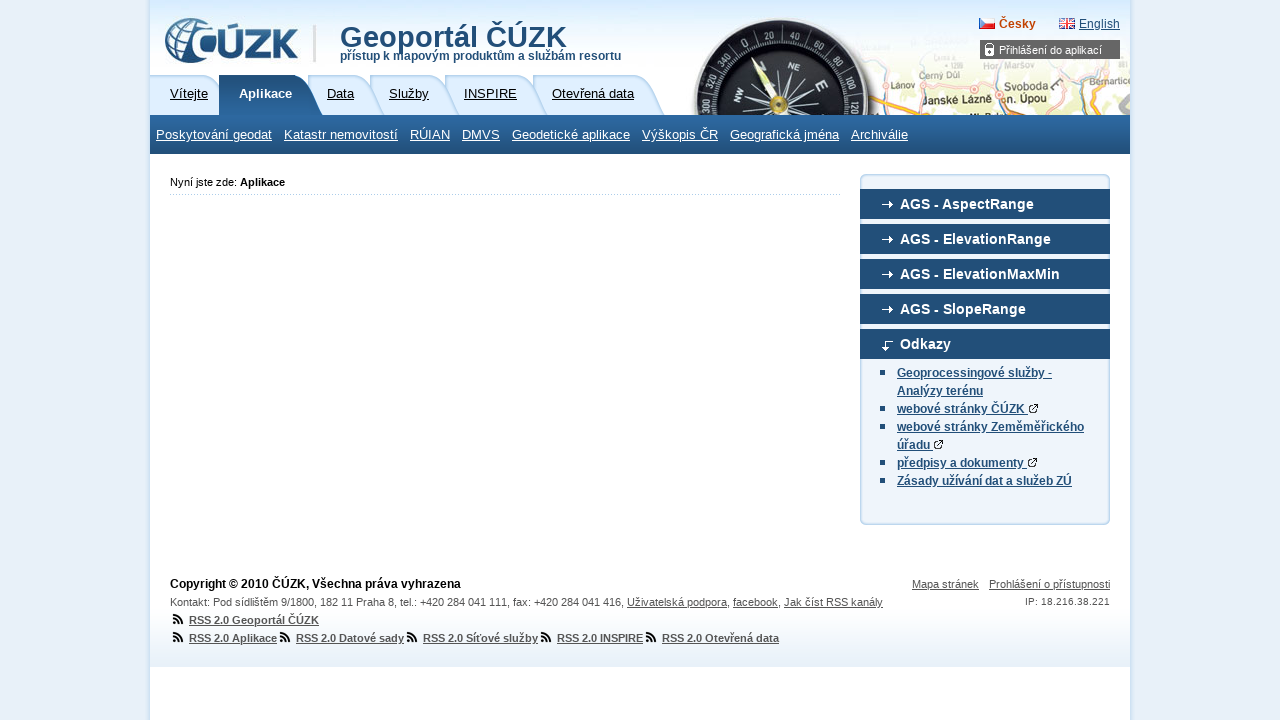

--- FILE ---
content_type: text/html; charset=utf-8
request_url: https://geoportal-zm.cuzk.cz/(S(ittb5q5udg5zxcwsrlysp0zf))/?mode=TextMeta&side=geoprocessing.teren&metadataID=CZ-CUZK-GP_EMM-DMR4G&metadataXSL=metadata.sluzba
body_size: 8037
content:





<?xml version="1.0"?>
<!DOCTYPE html PUBLIC "-//W3C//DTD XHTML 1.0 Strict//EN" "http://www.w3.org/TR/xhtml1/DTD/xhtml1-strict.dtd">
<html xmlns="http://www.w3.org/1999/xhtml" xml:lang="cs" lang="cs">
<head>
    <meta http-equiv="X-UA-Compatible" content="IE=8" />
	
	<meta http-equiv="content-type" content="text/html; charset=utf-8" />
	
	<meta http-equiv="cache-control" content="no-cache" />
	<meta http-equiv="pragma" content="no-cache" />
	<meta http-equiv="expires" content="-1" />

    <meta http-equiv="content-language" content="cs" />
    <meta name="robots" content="all,follow" />

    <meta name="author" lang="cs" content="CUZK [www.cuzk.cz]; e-mail: cuzk@cuzk.cz" />
    <meta name="copyright" lang="cs" content="CMS: **** [www.***.cz]; e-mail: ****@***.cz" />
    <meta name="copyright" lang="cs" content="Webdesign: Nuvio [www.nuvio.cz]; e-mail: ahoj@nuvio.cz" />

    <meta name="description" content="..." />
    <meta name="keywords" content="..." />

    <link rel="shortcut icon" href="design/favicon.ico" />
    <link rel="stylesheet" media="screen,projection" type="text/css" href="css/reset.css" />
    <link rel="stylesheet" media="screen,projection" type="text/css" href="css/main.css" />
    <!--[if lte IE 6]><link rel="stylesheet" type="text/css" href="css/main-msie.css" /><![endif]-->
    <link rel="stylesheet" media="print" type="text/css" href="css/print.css" />
	
	<title>ČÚZK: Geoportál</title>
	
	<script type="text/javascript" src="js/geoportal.js"></script>
	<script type="text/javascript" src="js/messages.CZ.js"></script>
	<script type="text/javascript" src="js/xmlhttp.js"></script>
	<script type="text/javascript" src="js/metadata.js"></script>
	<script type="text/javascript" src="js/jquery-1.5.min.js"></script>
	<script type="text/javascript" src="js/jquery-ui.min.js"></script>
	<link rel="stylesheet" media="screen,projection" type="text/css" href="css/jquery-ui.css" />

	<script type="text/javascript">
		GM_Lang="cz";
		eShopDatum=1247702400000;
		WMSServer='https://geoportal.cuzk.cz/eshop_maps/MapaLabel1/wms.asp?';
        sessionID="ittb5q5udg5zxcwsrlysp0zf";
        SID="19012026_02345151669617000_DOPOLEDNE_01926328843";
		LNG="cz";
		var UseMapInBasic=false;
		var UseINSPIRE=false;
		var MapaForceSslGetMap=true;
		var serverStartTime = "19.01.2026 2:37:25";
		var serverHostAddress = "195.245.209.218";
		var cuzkLoginRedirectUrl='https://login.cuzk.gov.cz/login.do?typPrihlaseni=GEOPORTAL_ESHOP';
	</script>
	<link rel="stylesheet" media="screen,projection" type="text/css" href="css/dopln.css" />
</head>

<body id="style_00_gp">
	<form id="form_global" name="form_global"></form>
	<img id="ajax_loader" src="images/ajax-loader.gif" class="loading-invisible"/>


	<div id="main">
		
		<div id="uzivatel" style="display:none"></div>
		<div id="kosikHead"><getBasket /></div>

		<!-- Přihlášení do aplikací -->
<div id="login" class="box"><h2 class="hidden">Přihlášení do aplikací</h2><ul><li onmouseover="this.className = 'login-on'" onmouseout="this.className = 'login-off'"><a href="#">Přihlášení do aplikací</a><div><ul><li><a href="?mode=User&amp;fnc=login" target="_self">E-shop</a></li></ul></div></li></ul></div><!-- Přihlášení do aplikací konec --><div id="header-gp-00a" class="box">
    <!-- Logotyp + název kategorie -->
<div id="header-left" class="box"><p id="logo"><a href="http://www.cuzk.cz" target="_blank" title="ČÚZK [Skok na úvodní stránku]"><img src="design/header-gp-logo-00a.jpg" alt="Logo ČÚZK - úvodní strana" /></a></p><h1 id="page-title" onclick="location.href='?mode=TextMeta&amp;text=uvod_uvod&amp;head_tab=sekce-00-gp&amp;menu=01&amp;news=yes'">Geoportál ČÚZK<br /><span>přístup k mapovým produktům a službám resortu</span></h1><hr class="noscreen" /></div>
<div id="header-right" class="box">
<!-- jazyky -->
            <p id="lang">
                <span class="noscreen">Zvolte jazyk/Choose your language:</span>
                <a href="?lng=CZ&mode=TextMeta&side=geoprocessing.teren&metadataID=CZ-CUZK-GP_EMM-DMR4G&metadataXSL=metadata.sluzba" id="lang-cz" class="lang-active">Česky</a> <!-- Aktivní položka -->
                <a href="?lng=EN&mode=TextMeta&side=geoprocessing.teren&metadataID=CZ-CUZK-GP_EMM-DMR4G&metadataXSL=metadata.sluzba" id="lang-en-gp">English</a>
            </p>
            <hr class="noscreen" />
<!-- jazyky konec -->

</div>
<!-- Záložky -->
<div id="tabs" class="box"><div id="sekce-01-gp"><h2 class="hidden">Menu Sekcí</h2><ul><li id="tab-00"><a href="?head_tab=sekce-00-gp&amp;mode=TextMeta&amp;text=uvod_uvod&amp;menu=01&amp;news=yes"><span>Vítejte</span></a></li><li id="tab-01"><a href="?head_tab=sekce-01-gp&amp;mode=TextMeta&amp;text=aplikace&amp;menu=11&amp;news=yes"><span>Aplikace</span></a></li><li id="tab-02"><a href="?head_tab=sekce-02-gp&amp;mode=TextMeta&amp;text=dSady_uvod&amp;menu=20&amp;news=yes"><span>Data</span></a></li><li id="tab-03"><a href="?head_tab=sekce-03-gp&amp;mode=TextMeta&amp;text=sluzby_uvod&amp;menu=30&amp;news=yes"><span>Služby</span></a></li><li id="tab-04"><a href="?head_tab=sekce-04-gp&amp;mode=TextMeta&amp;text=inspire_uvod&amp;menu=40&amp;news=yes"><span>INSPIRE</span></a></li><li id="tab-05"><a href="?head_tab=sekce-05-gp&amp;mode=TextMeta&amp;text=data_uvod&amp;menu=50&amp;news=yes"><span>Otevřená data</span></a></li></ul><hr class="noscreen" /></div></div><!-- Záložky konec-->
<!-- Horizontální navigace (lišta) -->
<div id="tray" class="box"><h2 class="hidden">Hlavní menu</h2><ul class="box"><li onmouseover="this.className = 'tray-on'" onmouseout="this.className = 'tray-off'"><a href="?mode=TextMeta&amp;text=geo_data&amp;side=geo_data&amp;head_tab=sekce-01-gp&amp;menu=13" target="">Poskytování geodat</a><div><ul><li><a href="https://ags.cuzk.gov.cz/geoprohlizec" target="_blank">Geoprohlížeč</a></li><li><a href="https://atom.cuzk.gov.cz/" target="_blank">ATOM</a></li><li><a href="?mode=eShop&amp;head_tab=sekce-01-gp&amp;menu=133" target="_blank">E-shop</a></li><li><a href="?mode=Metadata&amp;head_tab=sekce-01-gp&amp;menu=134" target="_blank">Vyhledávání metadat</a></li></ul></div></li><li onmouseover="this.className = 'tray-on'" onmouseout="this.className = 'tray-off'"><a href="?mode=TextMeta&amp;text=geo_katastr&amp;side=geo_katastr&amp;head_tab=sekce-01-gp&amp;menu=14" target="">Katastr nemovitostí</a><div><ul><li><a href="https://portal.cuzk.gov.cz/" target="_blank">Portál katastru a zeměměřictví</a></li><li><a href="https://nahlizenidokn.cuzk.gov.cz/" target="_blank">Nahlížení do KN</a></li><li><a href="https://www.cuzk.gov.cz/aplikace-dp" target="_blank">Dálkový přístup do KN</a></li><li><a href="https://www.cuzk.gov.cz/Katastr-nemovitosti/Poskytovani-udaju-z-KN/Dalkovy-pristup/Webove-sluzby-dalkoveho-pristupu.aspx" target="_blank">Webová služba WSDP</a></li><li><a href="https://zadosti.cuzk.gov.cz/zadostdp" target="_blank">Žádost o účet do DP a WSDP</a></li><li><a href="https://ozs.cuzk.gov.cz/OzsWAEWEB/uvod/uvod.do" target="_blank">Aplikace Služba sledování změn</a></li><li><a href="https://www.cuzk.gov.cz/Katastr-nemovitosti/Poskytovani-udaju-z-KN/Sledovani-zmen/Popis-webove-sluzby-pro-sledovani-zmen-udaju-o-nem.aspx" target="_blank">Webová služba pro sledování změn</a></li><li><a href="https://login.cuzk.gov.cz/rozcestnik.do" target="_blank">Přihlašovací portál do vybraných aplikací</a></li><li><a href="https://nv.cuzk.gov.cz/Web/Uvod.aspx" target="_blank">Návrh na vklad</a></li><li><a href="https://services.cuzk.gov.cz/prehled-mapovani-a-revize/mapovani-dokoncene" target="_blank">Přehled obnovy operátu KN</a></li><li><a href="https://katastralnimapy.cuzk.gov.cz/" target="_blank">Archiv-Web</a></li><li><a href="https://www.cuzk.gov.cz/Katastr-nemovitosti/Poskytovani-udaju-z-KN/WS-pro-geometricke-plany/Webova-sluzba-pro-vyhotovitele-a-overovatele.aspx" target="_blank">Webová služba WSGP</a></li><li><a href="https://services.cuzk.gov.cz/doc/local-zpmz-download.pdf" target="_blank">Webová služba WFS pro data ZPMZ</a></li><li><a href="https://api-kn.cuzk.gov.cz" target="_blank">REST API dat KN</a></li></ul></div></li><li onmouseover="this.className = 'tray-on'" onmouseout="this.className = 'tray-off'"><a href="?mode=TextMeta&amp;text=geo_ruian&amp;side=geo_ruian&amp;head_tab=sekce-01-gp&amp;menu=15" target="">RÚIAN</a><div><ul><li><a href="https://vdp.cuzk.gov.cz/vdp/ruian" target="_blank">Veřejný dálkový přístup k RÚIAN</a></li><li><a href="https://www.cuzk.gov.cz/ruian/Poskytovani-udaju-ISUI-RUIAN-VDP/Vymenny-format-RUIAN-(VFR)/Popis-WS-pro-VFR-E39-E40v2-0.aspx" target="_blank">Webové služby pro VFR</a></li><li><a href="https://kaas.czechpoint.cz/as/login?atsId=AISd4e4999f54a44558ac95ac3db83fbe5f" target="_blank">Přístup do ISÚI</a></li><li><a href="https://www.cuzk.gov.cz/ruian/Editacni-agendovy-system-ISUI/Editacni-webove-sluzby-ISUI.aspx" target="_blank">Webové služby pro ISÚI</a></li><li><a href="?mode=TextMeta&amp;side=wms.AGS&amp;metadataID=CZ-CUZK-AGS-RUIAN&amp;metadataXSL=metadata.sluzba&amp;head_tab=sekce-03-gp&amp;menu=155" target="_blank">Prohlížecí služba nad daty RÚIAN</a></li><li><a href="?mode=TextMeta&amp;side=sit.vyhled&amp;metadataID=CZ-CUZK-GeocodeSOE&amp;metadataXSL=metadata.sluzba&amp;head_tab=sekce-03-gp&amp;menu=156" target="_blank">Vyhledávací služba nad daty RÚIAN</a></li><li><a href="https://reklamace.cuzk.gov.cz/reklamaceRUIAN/" target="_blank">Reklamace prvků RÚIAN</a></li></ul></div></li><li onmouseover="this.className = 'tray-on'" onmouseout="this.className = 'tray-off'"><a href="?mode=TextMeta&amp;text=geo_dmvs&amp;side=geo_dmvs&amp;head_tab=sekce-01-gp&amp;menu=16" target="">DMVS</a><div><ul><li><a href="https://dmvs.cuzk.gov.cz/portal" target="_blank">Portál DMVS</a></li><li><a href="https://www.cuzk.gov.cz/DMVS/Poskytovani-dat.aspx" target="_blank">Poskytování dat DTM</a></li></ul></div></li><li onmouseover="this.className = 'tray-on'" onmouseout="this.className = 'tray-off'"><a href="?mode=TextMeta&amp;text=geo_aplikace&amp;side=geo_aplikace&amp;head_tab=sekce-01-gp&amp;menu=19" target="">Geodetické aplikace</a><div><ul><li><a href="?mode=TextMeta&amp;text=wcts&amp;menu=191" target="_self">Transformace souřadnic</a></li><li><a href="http://czeposps.cuzk.gov.cz" target="_blank">CZEPOS - stažení dat</a></li><li><a href="http://czepos.cuzk.gov.cz/_serviceStatus.aspx" target="_blank">CZEPOS – monitoring provozu</a></li><li><a href="https://czepos.cuzk.gov.cz/_kontrolaPresnosti.aspx" target="_blank">CZEPOS – kontrola přesnosti</a></li><li><a href="https://ags.cuzk.gov.cz/geoprohlizec?w=8" target="_blank">Bodová pole - vyjádření</a></li><li><a href="https://ags.cuzk.gov.cz/geoprohlizec/?k=503" target="_blank">Bodová pole – vyhledání</a></li><li><a href="http://bodovapole.cuzk.gov.cz/_statistika.aspx" target="_blank">Bodová pole – statistika</a></li><li><a href="http://dataz.cuzk.gov.cz/oznameni.php" target="_blank">Bodová pole – hlášení závad</a></li></ul></div></li><li onmouseover="this.className = 'tray-on'" onmouseout="this.className = 'tray-off'"><a href="?mode=TextMeta&amp;text=geo_vyskopis_uvod&amp;side=geo_vyskopis&amp;head_tab=sekce-01-gp&amp;menu=198" target="">Výškopis ČR</a><div><ul><li class="tray-sub-off" onmouseover="this.className = 'tray-sub-on'" onmouseout="this.className = 'tray-sub-off'"><a href="?mode=TextMeta&amp;side=geo_vyskopis&amp;text=geo_vyskopis&amp;head_tab=sekce-01-gp&amp;menu=1981" target="">Analýzy výškopisu</a><div><ul><li><a href="https://ags.cuzk.gov.cz/av/?w=1" target="_blank">Vlastnosti reliéfu</a></li><li><a href="https://ags.cuzk.gov.cz/av/?w=2" target="_blank">Pole viditelnosti</a></li><li><a href="https://ags.cuzk.gov.cz/av/?w=3" target="_blank">Linie viditelnosti</a></li><li><a href="https://ags.cuzk.gov.cz/av/?w=4" target="_blank">Profil</a></li><li><a href="https://ags.cuzk.gov.cz/av/?w=5" target="_blank">Výpočet objemu</a></li></ul></div></li></ul></div></li><li onmouseover="this.className = 'tray-on'" onmouseout="this.className = 'tray-off'"><a href="?mode=TextMeta&amp;text=geo_jmena&amp;side=geo_jmena&amp;head_tab=sekce-01-gp&amp;menu=181" target="">Geografická jména</a><div><ul><li><a href="https://ags.cuzk.gov.cz/jmenasveta/?typ=1" target="_blank">Jména moří</a></li><li><a href="https://ags.cuzk.gov.cz/jmenasveta/?typ=4" target="_blank">Jména států</a></li><li><a href="https://ags.cuzk.gov.cz/jmenasveta/?typ=5" target="_blank">Index českých exonym</a></li></ul></div></li><li onmouseover="this.className = 'tray-on'" onmouseout="this.className = 'tray-off'"><a href="?mode=TextMeta&amp;text=geo_archiv&amp;side=geo_archiv&amp;head_tab=sekce-01-gp&amp;menu=21" target="">Archiválie</a><div><ul><li><a href="https://ags.cuzk.gov.cz/archiv" target="_blank">Archiv</a></li><li><a href="https://uazk.cuzk.gov.cz/badatelna/" target="_blank">Digitální badatelna ÚAZK</a></li></ul></div></li></ul><hr class="noscreen" /></div><!-- Horizontální navigace (lišta) konec-->
</div>
<!-- Hlavička konec-->

	
		
		<!-- dva sloupce-->
		<div id="cols" class="box">
			
			<!-- Postranní panel -->
			<div id="aside">
				<h2 class="hidden">Postranní panel</h2>
				<div class="aside-box-02-top" ></div>
								
				
					<div class="aside-box-02 box">	<h3 id="CZ-CUZK-GP_ASP" class="title-02a" onmouseover="this.className='title-02a-off'" onmouseout="this.className='title-02a'" onclick="aSide_rozbal(this);">AGS - AspectRange</h3>	<ul class="ul-02 box" style="display:none">		<li class="info"><a href="?mode=TextMeta&amp;side=geoprocessing.teren&amp;metadataID=CZ-CUZK-GP_ASP&amp;metadataXSL=metadata.sluzba">informace o produktu</a></li>		<li><a href="?mode=TextMeta&metadataXSL=full&side=geoprocessing.teren&metadataID=CZ-CUZK-GP_ASP">detailní metadata</a></li>		<li><a href="https://ags.cuzk.gov.cz/av/" target="_blank">Spustit službu v aplikaci Analýzy výškopisu <img src="https://geoportal.cuzk.gov.cz/INC/img/nove_okno.gif" alt="Nové okno"></a></li>	</ul>	<div class='gp-odstup-vertikal'></div>		<h3 id="CZ-CUZK-GP_ELR" class="title-02a" onmouseover="this.className='title-02a-off'" onmouseout="this.className='title-02a'" onclick="aSide_rozbal(this);">AGS - ElevationRange</h3>	<ul class="ul-02 box" style="display:none">		<li class="info"><a href="?mode=TextMeta&amp;side=geoprocessing.teren&amp;metadataID=CZ-CUZK-GP_ELR&amp;metadataXSL=metadata.sluzba">informace o produktu</a></li>		<li><a href="?mode=TextMeta&metadataXSL=full&side=geoprocessing.teren&metadataID=CZ-CUZK-GP_ELR">detailní metadata</a></li>		<li><a href="https://ags.cuzk.gov.cz/av/" target="_blank">Spustit službu v aplikaci Analýzy výškopisu <img src="https://geoportal.cuzk.gov.cz/INC/img/nove_okno.gif" alt="Nové okno"></a></li>	</ul>	<div class='gp-odstup-vertikal'></div>		<h3 id="CZ-CUZK-GP_EMM" class="title-02a" onmouseover="this.className='title-02a-off'" onmouseout="this.className='title-02a'" onclick="aSide_rozbal(this);">AGS - ElevationMaxMin</h3>	<ul class="ul-02 box" style="display:none">		<li class="info"><a href="?mode=TextMeta&amp;side=geoprocessing.teren&amp;metadataID=CZ-CUZK-GP_EMM&amp;metadataXSL=metadata.sluzba">informace o produktu</a></li>		<li><a href="?mode=TextMeta&metadataXSL=full&side=geoprocessing.teren&metadataID=CZ-CUZK-GP_EMM">detailní metadata</a></li>		<li><a href="https://ags.cuzk.gov.cz/av/" target="_blank">Spustit službu v aplikaci Analýzy výškopisu <img src="https://geoportal.cuzk.gov.cz/INC/img/nove_okno.gif" alt="Nové okno"></a></li>	</ul>	<div class='gp-odstup-vertikal'></div>		<h3 id="CZ-CUZK-GP_SLO" class="title-02a" onmouseover="this.className='title-02a-off'" onmouseout="this.className='title-02a'" onclick="aSide_rozbal(this);">AGS - SlopeRange  </h3>	<ul class="ul-02 box" style="display:none">		<li class="info"><a href="?mode=TextMeta&amp;side=geoprocessing.teren&amp;metadataID=CZ-CUZK-GP_SLO&amp;metadataXSL=metadata.sluzba">informace o produktu</a></li>		<li><a href="?mode=TextMeta&metadataXSL=full&side=geoprocessing.teren&metadataID=CZ-CUZK-GP_SLO">detailní metadata</a></li>		<li><a href="https://ags.cuzk.gov.cz/av/" target="_blank">Spustit službu v aplikaci Analýzy výškopisu <img src="https://geoportal.cuzk.gov.cz/INC/img/nove_okno.gif" alt="Nové okno"></a></li>	</ul>	<div class='gp-odstup-vertikal'></div>					<h3 class="title-02" onmouseover="this.className='title-02-off'" onmouseout="this.className='title-02'" onclick="aSide_rozbal(this);">Odkazy</h3>	<ul class="ul-02 box" style="display:block">			<li><a href="?mode=TextMeta&amp;side=geoprocessing.teren&amp;text=geoprocessing.teren&amp;head_tab=sekce-03-gp&amp;menu=37">Geoprocessingové služby - Analýzy terénu</a></li>			<li><a href="https://www.cuzk.gov.cz" target="_blank">webové stránky ČÚZK <img src="https://geoportal.cuzk.gov.cz/INC/img/nove_okno.gif" alt="Nové okno"></a></li>			<li><a href="https://www.cuzk.gov.cz/Urady/Zememericky-urad/Zememericky-urad.aspx" target="_blank">webové stránky Zeměměřického úřadu <img src="https://geoportal.cuzk.gov.cz/INC/img/nove_okno.gif" alt="Nové okno"></a></li>			<li><a href="https://www.cuzk.gov.cz/Dokument.aspx?PRARESKOD=30&MENUID=10442&AKCE=DOC:30-MENU_PREDPISY" target="_blank">předpisy a dokumenty <img src="https://geoportal.cuzk.gov.cz/INC/img/nove_okno.gif" alt="Nové okno"></a></li>						<li><a href="https://geoportal.cuzk.gov.cz/Dokumenty/Podminky.pdf" target="_blank">Zásady užívání dat a služeb ZÚ</a></li>										<div class='gp-odstup-vertikal'></div>	</div><script language="javascript">var includedFileModifiedDate="16.01.2025";</script>				
		    
				
				<div class="aside-box-02-bottom-pred" ></div>
				<div class="aside-box-02-bottom" ></div>						
				<hr class="noscreen" />
				
					
				
			</div> <!-- /aside -->
			
			<!-- Hlavní obsah stránky -->
			<div id="content">
				<!-- Drobečková navigace -->
				<p id="breadcrumbs-gp">Nyní jste zde: <strong>Aplikace</strong><span id="afterBreadcrumbs"></span></p>
				
				<script language="javascript">	var LNG = GM_Lang;	var Calendar = {		"dayNames" : ['Nedele', 'Pondelí', 'Úterý', 'Streda', 'Ctvrtek', 'Pátek', 'Sobota'],		"dayNamesMin": ['Ne', 'Po', 'Út', 'St', 'Ct', 'Pá', 'So'],		"monthNames": ['Leden','Únor','Brezen','Duben','Kveten','Cerven','Cervenec','Srpen','Zárí','Ríjen','Listopad','Prosinec']	};	var $mtdtMessages = {		buyAll : "Funkcí 'Koupit vše' najednou koupíte všechny vyhledané záznamy včetně těch, které jsou na dalších stránkách.<br/>Chcete v nákupu pokračovat?",		buyAllLimit : "Funkcí 'Koupit vše' je možné koupit najednou  max. 50 MJ. Definujte prosím přesnější dotaz.",		searchAdvancedNoType : "Vyberte prosím alespoň jeden typ zdroje",		searchAdvancedNoCondition : "Vyberte prosím alespoň jednu podmínku kromě typu zdroje (text vyhledávání minimálně 3 znaky)",		searchBasicNoCondition : "Zadejte prosím text vyhledávání (minimálně 3 znaky)",		checkDateFormatMessage : "Zadejte prosím datum ve formátu DD.MM.RRRR",		dialogButton : {			detail : "Detailní výpis",			brief : "Stručný výpis",			xml : "Stáhnout XML",			close : "Zavřít",			goToBasket : "Přejít do košíku",			goToEshop : "Přejít do eShopu",			print : "Tisk"		},		dialogText : {			buy1Process : "Produkt je přidáván do košíku, čekejte prosím <img src='design/ajax.gif' />",			buy1Success : "Produkt byl úspěšně přidán do košíku. Můžete pokračovat zavřením dialogu nebo přejít do košíku",			buy1Error : "Produkt se nepodařilo přidat do košíku",			buy1RedirectToBasket : "Pro nákup budete přesměrován do eShopu.<br/>",			buy1RedirectToBasketTyp1 : "Nakupovat je možné:<br/><br/>1. pomocí mapy (bod, linie, mnohoúhelník, obdélník)<br/>2. zadáním názvu mapové jednotky nebo zadáním souřadnic<br/>3. výběrem prostorové jednotky",			buy1RedirectToBasketTyp2 : "Nakupovat je možné:<br/><br/>1. bez mapy výběrem z nabídky",			buy1RedirectToBasketTyp3 : "Nakupovat je možné:<br/><br/>1. pomocí mapy (mnohoúhelník, obdélník)<br/>2. zadáním souřadnic<br/>3. výběrem prostorové jednotky",			buy1RedirectToBasketTyp4 : "Nakupovat je možné:<br/><br/>1. pomocí mapy (mnohoúhelník, obdélník)<br/>2. zadáním souřadnic<br/>3. výběrem prostorové jednotky",			buy1RedirectToBasketTyp5 : "Nakupovat je možné:<br/><br/>1. pomocí mapy (mnohoúhelník, obdélník)<br/>2. zadáním souřadnic<br/>3. výběrem prostorové jednotky",			buy1NoProductCode : "Pro produkt není definovaný product kód",			buySelectedProcess : "Produkty jsou přidávány do košíku, čekejte prosím <img src='design/ajax.gif' />",			buySelectedSuccess : "Produkty byly přidány do košíku (úspěšně $SUCCESS$, neúspěšně $ERROR$).<br/>Můžete pokračovat zavřením dialogu nebo přejít do košíku.",			buyAllProcess : "Produkty jsou přidávány do košíku, čekejte prosím <img src='design/ajax.gif' />",			buyAllSuccess : "Produkty byly přidány do košíku (úspěšně $SUCCESS$, neúspěšně $ERROR$).<br/>Můžete pokračovat zavřením dialogu nebo přejít do košíku."		},		dialogTitle : "Nákup produktu",		mdePrint : {			noProfile : "Není definován žádný profil",			chooseProfile : "Vyberte prosím profil"		}	};		/* funkce porovnavajici bbox v mape s CR	vraci true,pokud jsou bbox obsahuje cast CR, pokud je mimo obdelnik CR nebo obsahuje celou CR, vraci false	pokud vrati false, vyrez mapy se ve vyhledavani nepouzije */	var mapSmallerThenCR = function(bbox){		var smaller = false;		var CR = {			left : 12.09,			bottom : 48.55,			right : 18.86,			top : 51.06		};		try{			/* (levy strana v CR a dolni nebo horni strana v CR) nebo (prava strana v CR a dolni nebo horni strana v CR) */			if( 				(( bbox.left > CR.left && bbox.left < CR.right ) && ( (bbox.bottom > CR.bottom && bbox.bottom < CR.top) || (bbox.top > CR.bottom && bbox.top < CR.top) )) || 				(( bbox.right > CR.right && bbox.right < CR.right ) && ( (bbox.bottom > CR.bottom && bbox.bottom < CR.top) || (bbox.top > CR.bottom && bbox.top < CR.top) ))				){smaller = true};		}catch(e){};		return smaller;	};		</script>	
				
				<hr class="noscreen" />
			</div> <!-- /content -->			
		
		</div><!-- dva sloupce konec -->

		
		
		<!-- Patička -->
		<div id="footer" class="box">
			<p class="f-right smaller" style="line-height:18px;"><span class="f-right"><span class="noscreen">,</span><a href="?mode=Head&amp;fnc=ServerMap">Mapa stránek</a><span class="noscreen">,</span><a href="?mode=TextMeta&amp;text=prohlaseni&amp;side=about">Prohlášení o přístupnosti</a></span><br /><span class="smaller low f-right"><span id="footerTime">.</span><span id="footerIp" style="display:none;">.</span></span></p><p class="f-left">
			Copyright © 2010 ČÚZK, Všechna práva vyhrazena<br /><span class="smaller low"><kontakt>
		Kontakt: 
		Pod sídlištěm 9/1800, 
		182 11 Praha 8, 
		tel.: +420 284 041 111, 
		fax: +420 284 041 416, 
		<a href="?mode=TextMeta&amp;text=sendForm&amp;side=about">Uživatelská podpora</a>, 
		<a href="https://www.facebook.com/zememerickyurad/" target="blank">facebook</a>,
		<a href="/dokumenty/Jak-cist-RSS-kanaly-CUZK.pdf" target="blank">Jak číst RSS kanály</a></kontakt></span><br /><a href="http://geoportal.cuzk.gov.cz/rss/default.ashx?lng=CZ" class="smaller"><img src="img/rss.png" style="margin: 0 3px -3px 0;" />RSS 2.0 Geoportál ČÚZK</a><br /><a href="http://geoportal.cuzk.gov.cz/rss/default_app.ashx?lng=CZ&amp;id=5" class="smaller"><img src="img/rss.png" style="margin: 0 3px -3px 0;" />RSS 2.0 Aplikace</a><a href="http://geoportal.cuzk.gov.cz/rss/default_ds.ashx?lng=CZ&amp;id=2" class="smaller"><img src="img/rss.png" style="margin: 0 3px -3px 0;" />RSS 2.0 Datové sady</a><a href="http://geoportal.cuzk.gov.cz/rss/default_sl.ashx?lng=CZ&amp;id=3" class="smaller"><img src="img/rss.png" style="margin: 0 3px -3px 0;" />RSS 2.0 Síťové služby</a><a href="http://geoportal.cuzk.gov.cz/rss/default_in.ashx?lng=CZ&amp;id=4" class="smaller"><img src="img/rss.png" style="margin: 0 3px -3px 0;" />RSS 2.0 INSPIRE</a><a href="http://geoportal.cuzk.gov.cz/rss/default_od.ashx?lng=CZ&amp;id=6" class="smaller"><img src="img/rss.png" style="margin: 0 3px -3px 0;" />RSS 2.0 Otevřená data</a></p>
		</div> <!-- /footer -->

		
		
	</div>
	<!--<script type="text/javascript" src="https://195.245.209.167/test_ip.php" ></script>-->
	
	
	<script type="text/javascript">
		var $myip = "18.216.38.221";
		$(document).ready(function(){
			
			try{
				$("#footerIp").html('IP: '+"18.216.38.221").show();
			}catch(e){}
			try{
				$("#footerTime").html(includedFileModifiedDate+', ').hide();
			}catch(e){}

		});
	</script>
</body>


</html>	
